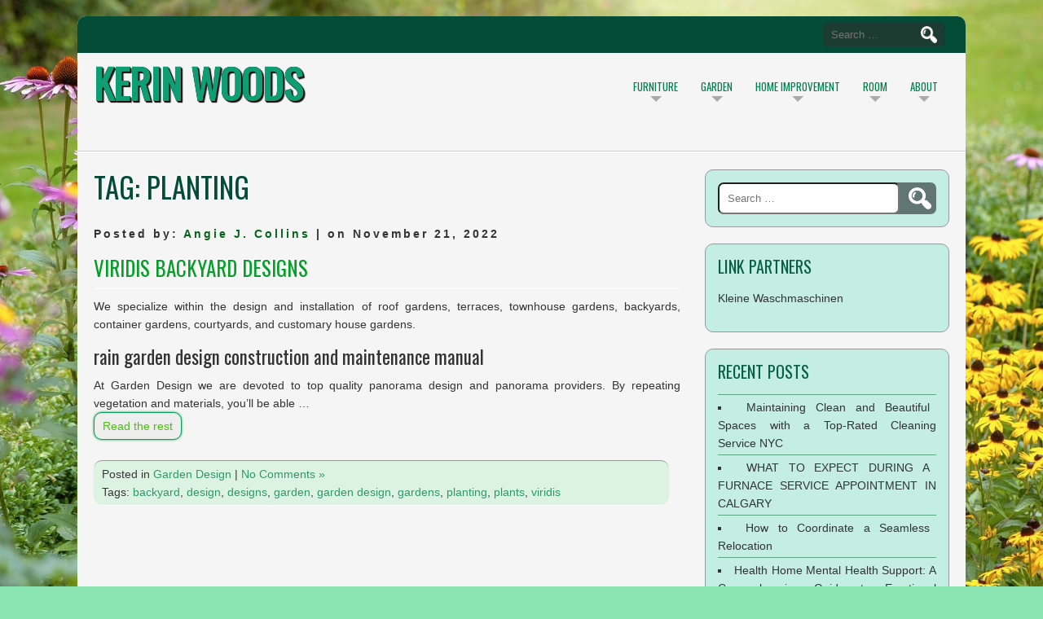

--- FILE ---
content_type: text/html; charset=UTF-8
request_url: https://www.kerinwoods.com/tag/planting
body_size: 7817
content:
<!DOCTYPE html>
<html lang="en-US">
<head>
<meta charset="UTF-8" />
<meta name="viewport" content="width=device-width" />
<link rel="profile" href="https://gmpg.org/xfn/11" />
<link rel="pingback" href="https://www.kerinwoods.com/xmlrpc.php" />

<meta name='robots' content='index, follow, max-image-preview:large, max-snippet:-1, max-video-preview:-1' />

	<!-- This site is optimized with the Yoast SEO plugin v26.8 - https://yoast.com/product/yoast-seo-wordpress/ -->
	<title>planting Archives - KERIN WOODS</title>
	<link rel="canonical" href="https://www.kerinwoods.com/tag/planting" />
	<meta property="og:locale" content="en_US" />
	<meta property="og:type" content="article" />
	<meta property="og:title" content="planting Archives - KERIN WOODS" />
	<meta property="og:url" content="https://www.kerinwoods.com/tag/planting" />
	<meta property="og:site_name" content="KERIN WOODS" />
	<meta name="twitter:card" content="summary_large_image" />
	<script type="application/ld+json" class="yoast-schema-graph">{"@context":"https://schema.org","@graph":[{"@type":"CollectionPage","@id":"https://www.kerinwoods.com/tag/planting","url":"https://www.kerinwoods.com/tag/planting","name":"planting Archives - KERIN WOODS","isPartOf":{"@id":"https://www.kerinwoods.com/#website"},"breadcrumb":{"@id":"https://www.kerinwoods.com/tag/planting#breadcrumb"},"inLanguage":"en-US"},{"@type":"BreadcrumbList","@id":"https://www.kerinwoods.com/tag/planting#breadcrumb","itemListElement":[{"@type":"ListItem","position":1,"name":"Home","item":"https://www.kerinwoods.com/"},{"@type":"ListItem","position":2,"name":"planting"}]},{"@type":"WebSite","@id":"https://www.kerinwoods.com/#website","url":"https://www.kerinwoods.com/","name":"KERIN WOODS","description":"HOME DECOR","publisher":{"@id":"https://www.kerinwoods.com/#/schema/person/90ede41e9874cb4e44281df9bb4bbe94"},"potentialAction":[{"@type":"SearchAction","target":{"@type":"EntryPoint","urlTemplate":"https://www.kerinwoods.com/?s={search_term_string}"},"query-input":{"@type":"PropertyValueSpecification","valueRequired":true,"valueName":"search_term_string"}}],"inLanguage":"en-US"},{"@type":["Person","Organization"],"@id":"https://www.kerinwoods.com/#/schema/person/90ede41e9874cb4e44281df9bb4bbe94","name":"Angie J. Collins","image":{"@type":"ImageObject","inLanguage":"en-US","@id":"https://www.kerinwoods.com/#/schema/person/image/","url":"https://www.kerinwoods.com/wp-content/uploads/2020/04/KERINWOODS.png","contentUrl":"https://www.kerinwoods.com/wp-content/uploads/2020/04/KERINWOODS.png","width":300,"height":300,"caption":"Angie J. Collins"},"logo":{"@id":"https://www.kerinwoods.com/#/schema/person/image/"}}]}</script>
	<!-- / Yoast SEO plugin. -->


<link rel='dns-prefetch' href='//fonts.googleapis.com' />
<link rel="alternate" type="application/rss+xml" title="KERIN WOODS &raquo; Feed" href="https://www.kerinwoods.com/feed" />
<link rel="alternate" type="application/rss+xml" title="KERIN WOODS &raquo; Comments Feed" href="https://www.kerinwoods.com/comments/feed" />
<link rel="alternate" type="application/rss+xml" title="KERIN WOODS &raquo; planting Tag Feed" href="https://www.kerinwoods.com/tag/planting/feed" />
<style id='wp-img-auto-sizes-contain-inline-css'>
img:is([sizes=auto i],[sizes^="auto," i]){contain-intrinsic-size:3000px 1500px}
/*# sourceURL=wp-img-auto-sizes-contain-inline-css */
</style>
<link rel='stylesheet' id='contact-form-7-css' href='https://www.kerinwoods.com/wp-content/plugins/contact-form-7/includes/css/styles.css?ver=6.1.4' media='all' />
<style id='contact-form-7-inline-css'>
.wpcf7 .wpcf7-recaptcha iframe {margin-bottom: 0;}.wpcf7 .wpcf7-recaptcha[data-align="center"] > div {margin: 0 auto;}.wpcf7 .wpcf7-recaptcha[data-align="right"] > div {margin: 0 0 0 auto;}
/*# sourceURL=contact-form-7-inline-css */
</style>
<link rel='stylesheet' id='d5corporate-style-css' href='https://www.kerinwoods.com/wp-content/themes/d5-corporate-lite/style.css?ver=6.9' media='all' />
<link rel='stylesheet' id='d5corporate-gfonts1-css' href='//fonts.googleapis.com/css?family=Oswald&#038;ver=6.9' media='all' />
<link rel='stylesheet' id='d5corporate-responsive-css' href='https://www.kerinwoods.com/wp-content/themes/d5-corporate-lite/style-responsive.css?ver=6.9' media='all' />
<script src="https://www.kerinwoods.com/wp-includes/js/jquery/jquery.min.js?ver=3.7.1" id="jquery-core-js"></script>
<script src="https://www.kerinwoods.com/wp-includes/js/jquery/jquery-migrate.min.js?ver=3.4.1" id="jquery-migrate-js"></script>
<script src="https://www.kerinwoods.com/wp-content/themes/d5-corporate-lite/js/menu.js?ver=6.9" id="d5corporate-menu-style-js"></script>
<link rel="https://api.w.org/" href="https://www.kerinwoods.com/wp-json/" /><link rel="alternate" title="JSON" type="application/json" href="https://www.kerinwoods.com/wp-json/wp/v2/tags/1195" /><link rel="EditURI" type="application/rsd+xml" title="RSD" href="https://www.kerinwoods.com/xmlrpc.php?rsd" />
<meta name="generator" content="WordPress 6.9" />
<meta name="getlinko-verify-code" content="getlinko-verify-4b0183c75ad11bd0ae111b051893e34d0cdb8ec6"/>
<meta name="google-site-verification" content="hBbsvd5YHOD0BVGjPejRC4UnVJO_HJxRXJoYl_94fu4" /><style id="custom-background-css">
body.custom-background { background-image: url("https://www.kerinwoods.com/wp-content/uploads/2023/05/perennial-flowers-and-plants-1674072475.jpeg"); background-position: center center; background-size: cover; background-repeat: no-repeat; background-attachment: fixed; }
</style>
	<link rel="icon" href="https://www.kerinwoods.com/wp-content/uploads/2020/04/KERINWOODS-150x150.png" sizes="32x32" />
<link rel="icon" href="https://www.kerinwoods.com/wp-content/uploads/2020/04/KERINWOODS-300x300.png" sizes="192x192" />
<link rel="apple-touch-icon" href="https://www.kerinwoods.com/wp-content/uploads/2020/04/KERINWOODS-300x300.png" />
<meta name="msapplication-TileImage" content="https://www.kerinwoods.com/wp-content/uploads/2020/04/KERINWOODS-300x300.png" />
		<style id="wp-custom-css">
			.post{ text-align: justify; }
		</style>
		
</head>

<body class="archive tag tag-planting tag-1195 custom-background wp-theme-d5-corporate-lite" >
		<div id="resmwdt"></div>
  	<div id="container">
  	  	<div id="top-menu-container">      
	  		<nav id="top-menu-con"></nav>	       
	 		<form role="search" method="get" class="search-form" action="https://www.kerinwoods.com/">
				<label>
					<span class="screen-reader-text">Search for:</span>
					<input type="search" class="search-field" placeholder="Search &hellip;" value="" name="s" />
				</label>
				<input type="submit" class="search-submit" value="Search" />
			</form>        
      	</div>
      	<div id ="header">
		  	<div id ="header-content">
				<!-- Site Titele and Description Goes Here -->
				<a class="logotitle" href="https://www.kerinwoods.com/"><h1 class="site-title">KERIN WOODS</h1></a>
				<h2 class="site-title-hidden">HOME DECOR</h2>

					<div id="mobile-menu" class="mmenucon">&#9776;</div>      
					<!-- Site Main Menu Goes Here -->
					<nav id="main-menu-con" class="mmenucon mmenumobile"><div class="mainmenu-parent"><ul id="menu-navigasi-atas" class="m-menu"><li id="menu-item-14" class="menu-item menu-item-type-taxonomy menu-item-object-category menu-item-has-children menu-item-14"><a href="https://www.kerinwoods.com/category/furniture">Furniture</a>
<ul class="sub-menu">
	<li id="menu-item-15" class="menu-item menu-item-type-taxonomy menu-item-object-category menu-item-15"><a href="https://www.kerinwoods.com/category/furniture/beds">Beds</a></li>
	<li id="menu-item-16" class="menu-item menu-item-type-taxonomy menu-item-object-category menu-item-16"><a href="https://www.kerinwoods.com/category/furniture/chair">Chair</a></li>
	<li id="menu-item-24" class="menu-item menu-item-type-taxonomy menu-item-object-category menu-item-24"><a href="https://www.kerinwoods.com/category/furniture/sofa">Sofa</a></li>
	<li id="menu-item-25" class="menu-item menu-item-type-taxonomy menu-item-object-category menu-item-25"><a href="https://www.kerinwoods.com/category/furniture/tables">Tables</a></li>
	<li id="menu-item-17" class="menu-item menu-item-type-taxonomy menu-item-object-category menu-item-17"><a href="https://www.kerinwoods.com/category/furniture/furniture-design">Furniture Design</a></li>
	<li id="menu-item-18" class="menu-item menu-item-type-taxonomy menu-item-object-category menu-item-18"><a href="https://www.kerinwoods.com/category/furniture/furniture-stores">Furniture Stores</a></li>
	<li id="menu-item-19" class="menu-item menu-item-type-taxonomy menu-item-object-category menu-item-19"><a href="https://www.kerinwoods.com/category/furniture/handmade-furniture">Handmade Furniture</a></li>
	<li id="menu-item-20" class="menu-item menu-item-type-taxonomy menu-item-object-category menu-item-20"><a href="https://www.kerinwoods.com/category/furniture/home-furniture">Home Furniture</a></li>
	<li id="menu-item-21" class="menu-item menu-item-type-taxonomy menu-item-object-category menu-item-21"><a href="https://www.kerinwoods.com/category/furniture/kids-furniture">Kids Furniture</a></li>
	<li id="menu-item-22" class="menu-item menu-item-type-taxonomy menu-item-object-category menu-item-22"><a href="https://www.kerinwoods.com/category/furniture/modern-furniture">Modern Furniture</a></li>
	<li id="menu-item-23" class="menu-item menu-item-type-taxonomy menu-item-object-category menu-item-23"><a href="https://www.kerinwoods.com/category/furniture/office-furniture">Office Furniture</a></li>
</ul>
</li>
<li id="menu-item-26" class="menu-item menu-item-type-taxonomy menu-item-object-category menu-item-has-children menu-item-26"><a href="https://www.kerinwoods.com/category/garden">Garden</a>
<ul class="sub-menu">
	<li id="menu-item-27" class="menu-item menu-item-type-taxonomy menu-item-object-category menu-item-27"><a href="https://www.kerinwoods.com/category/garden/backyard-garden">Backyard Garden</a></li>
	<li id="menu-item-28" class="menu-item menu-item-type-taxonomy menu-item-object-category menu-item-28"><a href="https://www.kerinwoods.com/category/garden/botanical-gardens">Botanical Gardens</a></li>
	<li id="menu-item-29" class="menu-item menu-item-type-taxonomy menu-item-object-category menu-item-29"><a href="https://www.kerinwoods.com/category/garden/garden-garden">Garden</a></li>
	<li id="menu-item-30" class="menu-item menu-item-type-taxonomy menu-item-object-category menu-item-30"><a href="https://www.kerinwoods.com/category/garden/garden-design">Garden Design</a></li>
	<li id="menu-item-31" class="menu-item menu-item-type-taxonomy menu-item-object-category menu-item-31"><a href="https://www.kerinwoods.com/category/garden/garden-ornaments">Garden Ornaments</a></li>
	<li id="menu-item-32" class="menu-item menu-item-type-taxonomy menu-item-object-category menu-item-32"><a href="https://www.kerinwoods.com/category/garden/grass">Grass</a></li>
	<li id="menu-item-33" class="menu-item menu-item-type-taxonomy menu-item-object-category menu-item-33"><a href="https://www.kerinwoods.com/category/garden/indoor-garden">Indoor Garden</a></li>
	<li id="menu-item-34" class="menu-item menu-item-type-taxonomy menu-item-object-category menu-item-34"><a href="https://www.kerinwoods.com/category/garden/plants">Plants</a></li>
	<li id="menu-item-35" class="menu-item menu-item-type-taxonomy menu-item-object-category menu-item-35"><a href="https://www.kerinwoods.com/category/garden/small-garden">Small Garden</a></li>
</ul>
</li>
<li id="menu-item-37" class="menu-item menu-item-type-taxonomy menu-item-object-category menu-item-has-children menu-item-37"><a href="https://www.kerinwoods.com/category/home-improvement">Home Improvement</a>
<ul class="sub-menu">
	<li id="menu-item-38" class="menu-item menu-item-type-taxonomy menu-item-object-category menu-item-38"><a href="https://www.kerinwoods.com/category/home-improvement/bathroom-remodel">Bathroom Remodel</a></li>
	<li id="menu-item-39" class="menu-item menu-item-type-taxonomy menu-item-object-category menu-item-39"><a href="https://www.kerinwoods.com/category/home-improvement/home-improvement-home-improvement">Home Improvement</a></li>
	<li id="menu-item-40" class="menu-item menu-item-type-taxonomy menu-item-object-category menu-item-40"><a href="https://www.kerinwoods.com/category/home-improvement/home-remodel">Home Remodel</a></li>
	<li id="menu-item-41" class="menu-item menu-item-type-taxonomy menu-item-object-category menu-item-41"><a href="https://www.kerinwoods.com/category/home-improvement/kitchen-remodel">Kitchen Remodel</a></li>
	<li id="menu-item-42" class="menu-item menu-item-type-taxonomy menu-item-object-category menu-item-42"><a href="https://www.kerinwoods.com/category/home-improvement/remodeling-costs">Remodeling Costs</a></li>
	<li id="menu-item-43" class="menu-item menu-item-type-taxonomy menu-item-object-category menu-item-43"><a href="https://www.kerinwoods.com/category/home-improvement/remodeling-ideas">Remodeling Ideas</a></li>
	<li id="menu-item-44" class="menu-item menu-item-type-taxonomy menu-item-object-category menu-item-44"><a href="https://www.kerinwoods.com/category/home-improvement/renovation-contractor">Renovation Contractor</a></li>
</ul>
</li>
<li id="menu-item-45" class="menu-item menu-item-type-taxonomy menu-item-object-category menu-item-has-children menu-item-45"><a href="https://www.kerinwoods.com/category/room">Room</a>
<ul class="sub-menu">
	<li id="menu-item-46" class="menu-item menu-item-type-taxonomy menu-item-object-category menu-item-46"><a href="https://www.kerinwoods.com/category/room/bath-room">Bath Room</a></li>
	<li id="menu-item-47" class="menu-item menu-item-type-taxonomy menu-item-object-category menu-item-47"><a href="https://www.kerinwoods.com/category/room/bed-room">Bed Room</a></li>
	<li id="menu-item-48" class="menu-item menu-item-type-taxonomy menu-item-object-category menu-item-48"><a href="https://www.kerinwoods.com/category/room/dining-room">Dining Room</a></li>
	<li id="menu-item-49" class="menu-item menu-item-type-taxonomy menu-item-object-category menu-item-49"><a href="https://www.kerinwoods.com/category/room/garage">Garage</a></li>
	<li id="menu-item-50" class="menu-item menu-item-type-taxonomy menu-item-object-category menu-item-50"><a href="https://www.kerinwoods.com/category/room/guest-room">Guest Room</a></li>
	<li id="menu-item-51" class="menu-item menu-item-type-taxonomy menu-item-object-category menu-item-51"><a href="https://www.kerinwoods.com/category/room/kitchen">Kitchen</a></li>
	<li id="menu-item-52" class="menu-item menu-item-type-taxonomy menu-item-object-category menu-item-52"><a href="https://www.kerinwoods.com/category/room/living-room">Living Room</a></li>
	<li id="menu-item-53" class="menu-item menu-item-type-taxonomy menu-item-object-category menu-item-53"><a href="https://www.kerinwoods.com/category/room/office">Office</a></li>
	<li id="menu-item-54" class="menu-item menu-item-type-taxonomy menu-item-object-category menu-item-54"><a href="https://www.kerinwoods.com/category/room/warehouse">Warehouse</a></li>
</ul>
</li>
<li id="menu-item-36" class="menu-item menu-item-type-taxonomy menu-item-object-category menu-item-has-children menu-item-36"><a href="https://www.kerinwoods.com/category/about">About</a>
<ul class="sub-menu">
	<li id="menu-item-9" class="menu-item menu-item-type-taxonomy menu-item-object-category menu-item-9"><a href="https://www.kerinwoods.com/category/floor">Floor</a></li>
	<li id="menu-item-11" class="menu-item menu-item-type-taxonomy menu-item-object-category menu-item-11"><a href="https://www.kerinwoods.com/category/pool">Pool</a></li>
	<li id="menu-item-12" class="menu-item menu-item-type-taxonomy menu-item-object-category menu-item-12"><a href="https://www.kerinwoods.com/category/roof">Roof</a></li>
	<li id="menu-item-13" class="menu-item menu-item-type-taxonomy menu-item-object-category menu-item-13"><a href="https://www.kerinwoods.com/category/wall">Wall</a></li>
	<li id="menu-item-10" class="menu-item menu-item-type-taxonomy menu-item-object-category menu-item-10"><a href="https://www.kerinwoods.com/category/home-product-and-services">Home Product and Services</a></li>
	<li id="menu-item-4364" class="menu-item menu-item-type-taxonomy menu-item-object-category menu-item-4364"><a href="https://www.kerinwoods.com/category/cleaning-service">Cleaning Service</a></li>
</ul>
</li>
</ul></div></nav>     
		  	</div><!-- header-content -->
      	</div><!-- header -->            
     	<div id="headersep"> </div><div id="content">
			<h1 class="arc-post-title">Tag: <span>planting</span></h1>
				
			<div class="post-2913 post type-post status-publish format-standard hentry category-garden-design tag-backyard tag-design tag-designs tag-garden tag-garden-design tag-gardens tag-planting tag-plants tag-viridis">
				<p class="postmetadataw">Posted by: <a href="https://www.kerinwoods.com/author/sonickadv" title="Posts by Angie J. Collins" rel="author">Angie J. Collins</a> | on November 21, 2022</p>
                <h2 class="post-title"><a href="https://www.kerinwoods.com/viridis-backyard-designs.html">Viridis Backyard Designs</a></h2>
				<div class="content-ver-sep"> </div>	
				<div class="entrytext">  <p>We specialize within the design and installation of roof gardens, terraces, townhouse gardens, backyards, container gardens, courtyards, and customary house gardens.</p>
<h2>rain garden design construction and maintenance manual</h2>
<p>At Garden Design we are devoted to top quality panorama design and panorama providers. By repeating vegetation and materials, you&#8217;ll be able &hellip; <a href="https://www.kerinwoods.com/viridis-backyard-designs.html" class="read-more">Read the rest </a></p>				</div>
				<div class="clear"> </div>
                <div class="up-bottom-border">
				<p class="postmetadata">Posted in <a href="https://www.kerinwoods.com/category/garden/garden-design" rel="category tag">Garden Design</a> |   <a href="https://www.kerinwoods.com/viridis-backyard-designs.html#respond">No Comments &#187;</a> <br />Tags: <a href="https://www.kerinwoods.com/tag/backyard" rel="tag">backyard</a>, <a href="https://www.kerinwoods.com/tag/design" rel="tag">design</a>, <a href="https://www.kerinwoods.com/tag/designs" rel="tag">designs</a>, <a href="https://www.kerinwoods.com/tag/garden" rel="tag">garden</a>, <a href="https://www.kerinwoods.com/tag/garden-design" rel="tag">garden design</a>, <a href="https://www.kerinwoods.com/tag/gardens" rel="tag">gardens</a>, <a href="https://www.kerinwoods.com/tag/planting" rel="tag">planting</a>, <a href="https://www.kerinwoods.com/tag/plants" rel="tag">plants</a>, <a href="https://www.kerinwoods.com/tag/viridis" rel="tag">viridis</a><br /></p>
				</div>
            
		                
                </div><!--close post class-->
	
					
	<div id="page-nav">
	<div class="alignleft"></div>
	<div class="alignright"></div>
	</div>

	
</div><!--close content id-->

<div id="right-sidebar">
<aside id="search-2" class="widget widget_search"><form role="search" method="get" class="search-form" action="https://www.kerinwoods.com/">
				<label>
					<span class="screen-reader-text">Search for:</span>
					<input type="search" class="search-field" placeholder="Search &hellip;" value="" name="s" />
				</label>
				<input type="submit" class="search-submit" value="Search" />
			</form></aside><aside id="text-2" class="widget widget_text"><h3 class="widget-title">Link Partners</h3>			<div class="textwidget"><p><a href="https://www.schulthess.ch/de/haushalt/waschmaschinen">Kleine Waschmaschinen</a></p>
</div>
		</aside>
		<aside id="recent-posts-2" class="widget widget_recent_entries">
		<h3 class="widget-title">Recent Posts</h3>
		<ul>
											<li>
					<a href="https://www.kerinwoods.com/maintaining-clean-and-beautiful-spaces-with-a-top-rated-cleaning-service-nyc.html">Maintaining Clean and Beautiful Spaces with a Top-Rated Cleaning Service NYC</a>
									</li>
											<li>
					<a href="https://www.kerinwoods.com/what-to-expect-during-a-furnace-service-appointment-in-calgary.html">WHAT TO EXPECT DURING A FURNACE SERVICE APPOINTMENT IN CALGARY</a>
									</li>
											<li>
					<a href="https://www.kerinwoods.com/how-to-coordinate-a-seamless-relocation.html">How to Coordinate a Seamless Relocation</a>
									</li>
											<li>
					<a href="https://www.kerinwoods.com/health-home-mental-health-support-a-comprehensive-guide-to-emotional-wellness-at-home.html">Health Home Mental Health Support: A Comprehensive Guide to Emotional Wellness at Home</a>
									</li>
											<li>
					<a href="https://www.kerinwoods.com/elevating-spaces-the-intersection-of-sustainable-fashion-home-decor.html">Elevating Spaces: The Intersection of Sustainable Fashion Home Decor</a>
									</li>
					</ul>

		</aside><aside id="nav_menu-3" class="widget widget_nav_menu"><h3 class="widget-title">About Us</h3><div class="menu-about-us-container"><ul id="menu-about-us" class="menu"><li id="menu-item-4054" class="menu-item menu-item-type-post_type menu-item-object-page menu-item-4054"><a href="https://www.kerinwoods.com/advertise-here">Advertise Here</a></li>
<li id="menu-item-4055" class="menu-item menu-item-type-post_type menu-item-object-page menu-item-4055"><a href="https://www.kerinwoods.com/contact-us">Contact Us</a></li>
<li id="menu-item-4053" class="menu-item menu-item-type-post_type menu-item-object-page menu-item-4053"><a href="https://www.kerinwoods.com/disclosure-policy">Disclosure Policy</a></li>
<li id="menu-item-4052" class="menu-item menu-item-type-post_type menu-item-object-page menu-item-4052"><a href="https://www.kerinwoods.com/sitemap">Sitemap</a></li>
</ul></div></aside><aside id="archives-5" class="widget widget_archive"><h3 class="widget-title">Archives</h3>		<label class="screen-reader-text" for="archives-dropdown-5">Archives</label>
		<select id="archives-dropdown-5" name="archive-dropdown">
			
			<option value="">Select Month</option>
				<option value='https://www.kerinwoods.com/2025/11'> November 2025 </option>
	<option value='https://www.kerinwoods.com/2025/09'> September 2025 </option>
	<option value='https://www.kerinwoods.com/2025/05'> May 2025 </option>
	<option value='https://www.kerinwoods.com/2025/02'> February 2025 </option>
	<option value='https://www.kerinwoods.com/2024/06'> June 2024 </option>
	<option value='https://www.kerinwoods.com/2024/04'> April 2024 </option>
	<option value='https://www.kerinwoods.com/2023/11'> November 2023 </option>
	<option value='https://www.kerinwoods.com/2023/09'> September 2023 </option>
	<option value='https://www.kerinwoods.com/2023/08'> August 2023 </option>
	<option value='https://www.kerinwoods.com/2023/07'> July 2023 </option>
	<option value='https://www.kerinwoods.com/2023/06'> June 2023 </option>
	<option value='https://www.kerinwoods.com/2023/05'> May 2023 </option>
	<option value='https://www.kerinwoods.com/2023/04'> April 2023 </option>
	<option value='https://www.kerinwoods.com/2023/03'> March 2023 </option>
	<option value='https://www.kerinwoods.com/2023/02'> February 2023 </option>
	<option value='https://www.kerinwoods.com/2023/01'> January 2023 </option>
	<option value='https://www.kerinwoods.com/2022/12'> December 2022 </option>
	<option value='https://www.kerinwoods.com/2022/11'> November 2022 </option>
	<option value='https://www.kerinwoods.com/2022/10'> October 2022 </option>
	<option value='https://www.kerinwoods.com/2022/09'> September 2022 </option>
	<option value='https://www.kerinwoods.com/2022/08'> August 2022 </option>
	<option value='https://www.kerinwoods.com/2022/07'> July 2022 </option>
	<option value='https://www.kerinwoods.com/2022/06'> June 2022 </option>
	<option value='https://www.kerinwoods.com/2022/05'> May 2022 </option>
	<option value='https://www.kerinwoods.com/2022/04'> April 2022 </option>
	<option value='https://www.kerinwoods.com/2022/03'> March 2022 </option>
	<option value='https://www.kerinwoods.com/2021/05'> May 2021 </option>
	<option value='https://www.kerinwoods.com/2021/03'> March 2021 </option>
	<option value='https://www.kerinwoods.com/2021/02'> February 2021 </option>
	<option value='https://www.kerinwoods.com/2020/12'> December 2020 </option>
	<option value='https://www.kerinwoods.com/2020/11'> November 2020 </option>

		</select>

			<script>
( ( dropdownId ) => {
	const dropdown = document.getElementById( dropdownId );
	function onSelectChange() {
		setTimeout( () => {
			if ( 'escape' === dropdown.dataset.lastkey ) {
				return;
			}
			if ( dropdown.value ) {
				document.location.href = dropdown.value;
			}
		}, 250 );
	}
	function onKeyUp( event ) {
		if ( 'Escape' === event.key ) {
			dropdown.dataset.lastkey = 'escape';
		} else {
			delete dropdown.dataset.lastkey;
		}
	}
	function onClick() {
		delete dropdown.dataset.lastkey;
	}
	dropdown.addEventListener( 'keyup', onKeyUp );
	dropdown.addEventListener( 'click', onClick );
	dropdown.addEventListener( 'change', onSelectChange );
})( "archives-dropdown-5" );

//# sourceURL=WP_Widget_Archives%3A%3Awidget
</script>
</aside><aside id="tag_cloud-3" class="widget widget_tag_cloud"><h3 class="widget-title">Tags</h3><div class="tagcloud"><a href="https://www.kerinwoods.com/tag/backyard" class="tag-cloud-link tag-link-149 tag-link-position-1" style="font-size: 18.305555555556pt;" aria-label="backyard (23 items)">backyard</a>
<a href="https://www.kerinwoods.com/tag/bathroom" class="tag-cloud-link tag-link-67 tag-link-position-2" style="font-size: 8.9722222222222pt;" aria-label="bathroom (7 items)">bathroom</a>
<a href="https://www.kerinwoods.com/tag/bedroom" class="tag-cloud-link tag-link-482 tag-link-position-3" style="font-size: 12.472222222222pt;" aria-label="bedroom (11 items)">bedroom</a>
<a href="https://www.kerinwoods.com/tag/beds" class="tag-cloud-link tag-link-2414 tag-link-position-4" style="font-size: 8.9722222222222pt;" aria-label="beds (7 items)">beds</a>
<a href="https://www.kerinwoods.com/tag/chairs" class="tag-cloud-link tag-link-358 tag-link-position-5" style="font-size: 8.9722222222222pt;" aria-label="chairs (7 items)">chairs</a>
<a href="https://www.kerinwoods.com/tag/contractor" class="tag-cloud-link tag-link-215 tag-link-position-6" style="font-size: 11.694444444444pt;" aria-label="contractor (10 items)">contractor</a>
<a href="https://www.kerinwoods.com/tag/contractors" class="tag-cloud-link tag-link-493 tag-link-position-7" style="font-size: 11.694444444444pt;" aria-label="contractors (10 items)">contractors</a>
<a href="https://www.kerinwoods.com/tag/design" class="tag-cloud-link tag-link-68 tag-link-position-8" style="font-size: 20.444444444444pt;" aria-label="design (30 items)">design</a>
<a href="https://www.kerinwoods.com/tag/dining" class="tag-cloud-link tag-link-242 tag-link-position-9" style="font-size: 9.9444444444444pt;" aria-label="dining (8 items)">dining</a>
<a href="https://www.kerinwoods.com/tag/dining-room" class="tag-cloud-link tag-link-2518 tag-link-position-10" style="font-size: 10.916666666667pt;" aria-label="dining room (9 items)">dining room</a>
<a href="https://www.kerinwoods.com/tag/dwelling" class="tag-cloud-link tag-link-113 tag-link-position-11" style="font-size: 10.916666666667pt;" aria-label="dwelling (9 items)">dwelling</a>
<a href="https://www.kerinwoods.com/tag/eating" class="tag-cloud-link tag-link-531 tag-link-position-12" style="font-size: 9.9444444444444pt;" aria-label="eating (8 items)">eating</a>
<a href="https://www.kerinwoods.com/tag/eating-room" class="tag-cloud-link tag-link-2621 tag-link-position-13" style="font-size: 8.9722222222222pt;" aria-label="eating room (7 items)">eating room</a>
<a href="https://www.kerinwoods.com/tag/fashionable" class="tag-cloud-link tag-link-230 tag-link-position-14" style="font-size: 8.9722222222222pt;" aria-label="fashionable (7 items)">fashionable</a>
<a href="https://www.kerinwoods.com/tag/furnishings" class="tag-cloud-link tag-link-55 tag-link-position-15" style="font-size: 20.25pt;" aria-label="furnishings (29 items)">furnishings</a>
<a href="https://www.kerinwoods.com/tag/furniture" class="tag-cloud-link tag-link-99 tag-link-position-16" style="font-size: 22pt;" aria-label="furniture (36 items)">furniture</a>
<a href="https://www.kerinwoods.com/tag/garden" class="tag-cloud-link tag-link-114 tag-link-position-17" style="font-size: 18.305555555556pt;" aria-label="garden (23 items)">garden</a>
<a href="https://www.kerinwoods.com/tag/gardens" class="tag-cloud-link tag-link-135 tag-link-position-18" style="font-size: 10.916666666667pt;" aria-label="gardens (9 items)">gardens</a>
<a href="https://www.kerinwoods.com/tag/home" class="tag-cloud-link tag-link-2386 tag-link-position-19" style="font-size: 17.138888888889pt;" aria-label="home (20 items)">home</a>
<a href="https://www.kerinwoods.com/tag/house" class="tag-cloud-link tag-link-66 tag-link-position-20" style="font-size: 15.972222222222pt;" aria-label="house (17 items)">house</a>
<a href="https://www.kerinwoods.com/tag/ideas" class="tag-cloud-link tag-link-69 tag-link-position-21" style="font-size: 12.472222222222pt;" aria-label="ideas (11 items)">ideas</a>
<a href="https://www.kerinwoods.com/tag/kitchen" class="tag-cloud-link tag-link-107 tag-link-position-22" style="font-size: 15.972222222222pt;" aria-label="kitchen (17 items)">kitchen</a>
<a href="https://www.kerinwoods.com/tag/living-room" class="tag-cloud-link tag-link-2404 tag-link-position-23" style="font-size: 10.916666666667pt;" aria-label="living room (9 items)">living room</a>
<a href="https://www.kerinwoods.com/tag/office" class="tag-cloud-link tag-link-144 tag-link-position-24" style="font-size: 8pt;" aria-label="office (6 items)">office</a>
<a href="https://www.kerinwoods.com/tag/online" class="tag-cloud-link tag-link-276 tag-link-position-25" style="font-size: 8.9722222222222pt;" aria-label="online (7 items)">online</a>
<a href="https://www.kerinwoods.com/tag/plant" class="tag-cloud-link tag-link-1139 tag-link-position-26" style="font-size: 9.9444444444444pt;" aria-label="plant (8 items)">plant</a>
<a href="https://www.kerinwoods.com/tag/plants" class="tag-cloud-link tag-link-275 tag-link-position-27" style="font-size: 8.9722222222222pt;" aria-label="plants (7 items)">plants</a>
<a href="https://www.kerinwoods.com/tag/pool" class="tag-cloud-link tag-link-2489 tag-link-position-28" style="font-size: 8.9722222222222pt;" aria-label="pool (7 items)">pool</a>
<a href="https://www.kerinwoods.com/tag/pools" class="tag-cloud-link tag-link-501 tag-link-position-29" style="font-size: 8pt;" aria-label="pools (6 items)">pools</a>
<a href="https://www.kerinwoods.com/tag/privacy-coverage" class="tag-cloud-link tag-link-2371 tag-link-position-30" style="font-size: 8pt;" aria-label="privacy coverage (6 items)">privacy coverage</a>
<a href="https://www.kerinwoods.com/tag/property" class="tag-cloud-link tag-link-213 tag-link-position-31" style="font-size: 8pt;" aria-label="property (6 items)">property</a>
<a href="https://www.kerinwoods.com/tag/remodel" class="tag-cloud-link tag-link-557 tag-link-position-32" style="font-size: 8pt;" aria-label="remodel (6 items)">remodel</a>
<a href="https://www.kerinwoods.com/tag/remodeling" class="tag-cloud-link tag-link-91 tag-link-position-33" style="font-size: 12.472222222222pt;" aria-label="remodeling (11 items)">remodeling</a>
<a href="https://www.kerinwoods.com/tag/renovation" class="tag-cloud-link tag-link-214 tag-link-position-34" style="font-size: 14.416666666667pt;" aria-label="renovation (14 items)">renovation</a>
<a href="https://www.kerinwoods.com/tag/roofing" class="tag-cloud-link tag-link-492 tag-link-position-35" style="font-size: 8pt;" aria-label="roofing (6 items)">roofing</a>
<a href="https://www.kerinwoods.com/tag/room" class="tag-cloud-link tag-link-2378 tag-link-position-36" style="font-size: 18.305555555556pt;" aria-label="room (23 items)">room</a>
<a href="https://www.kerinwoods.com/tag/small" class="tag-cloud-link tag-link-170 tag-link-position-37" style="font-size: 13.055555555556pt;" aria-label="small (12 items)">small</a>
<a href="https://www.kerinwoods.com/tag/sofa" class="tag-cloud-link tag-link-2357 tag-link-position-38" style="font-size: 8.9722222222222pt;" aria-label="sofa (7 items)">sofa</a>
<a href="https://www.kerinwoods.com/tag/sofas" class="tag-cloud-link tag-link-235 tag-link-position-39" style="font-size: 9.9444444444444pt;" aria-label="sofas (8 items)">sofas</a>
<a href="https://www.kerinwoods.com/tag/swimming" class="tag-cloud-link tag-link-500 tag-link-position-40" style="font-size: 8.9722222222222pt;" aria-label="swimming (7 items)">swimming</a>
<a href="https://www.kerinwoods.com/tag/swimming-pool" class="tag-cloud-link tag-link-2387 tag-link-position-41" style="font-size: 8pt;" aria-label="swimming pool (6 items)">swimming pool</a>
<a href="https://www.kerinwoods.com/tag/tiles" class="tag-cloud-link tag-link-693 tag-link-position-42" style="font-size: 8pt;" aria-label="tiles (6 items)">tiles</a>
<a href="https://www.kerinwoods.com/tag/time" class="tag-cloud-link tag-link-2320 tag-link-position-43" style="font-size: 15.972222222222pt;" aria-label="time (17 items)">time</a>
<a href="https://www.kerinwoods.com/tag/water" class="tag-cloud-link tag-link-443 tag-link-position-44" style="font-size: 10.916666666667pt;" aria-label="water (9 items)">water</a>
<a href="https://www.kerinwoods.com/tag/world-trade" class="tag-cloud-link tag-link-2533 tag-link-position-45" style="font-size: 8.9722222222222pt;" aria-label="world trade (7 items)">world trade</a></div>
</aside><aside id="execphp-3" class="widget widget_execphp">			<div class="execphpwidget"><a href="https://www.lacomunidadfitness.com/" target="_blank">lacomunidadfitness</a><br><a href="https://www.lostinyourinbox.com/" target="_blank">lostinyourinbox</a><br></div>
		</aside><aside id="magenet_widget-2" class="widget widget_magenet_widget"><aside class="widget magenet_widget_box"><div class="mads-block"></div></aside></aside><aside id="text-3" class="widget widget_text"><h3 class="widget-title">Links Partner</h3>			<div class="textwidget"><p><a href="https://www.kastanienhof-moers.info/">Moers Restaurant</a></p>
</div>
		</aside><aside id="calendar-4" class="widget widget_calendar"><div id="calendar_wrap" class="calendar_wrap"><table id="wp-calendar" class="wp-calendar-table">
	<caption>January 2026</caption>
	<thead>
	<tr>
		<th scope="col" aria-label="Monday">M</th>
		<th scope="col" aria-label="Tuesday">T</th>
		<th scope="col" aria-label="Wednesday">W</th>
		<th scope="col" aria-label="Thursday">T</th>
		<th scope="col" aria-label="Friday">F</th>
		<th scope="col" aria-label="Saturday">S</th>
		<th scope="col" aria-label="Sunday">S</th>
	</tr>
	</thead>
	<tbody>
	<tr>
		<td colspan="3" class="pad">&nbsp;</td><td>1</td><td>2</td><td>3</td><td>4</td>
	</tr>
	<tr>
		<td>5</td><td>6</td><td>7</td><td>8</td><td>9</td><td>10</td><td>11</td>
	</tr>
	<tr>
		<td>12</td><td>13</td><td>14</td><td>15</td><td>16</td><td>17</td><td>18</td>
	</tr>
	<tr>
		<td>19</td><td>20</td><td>21</td><td>22</td><td id="today">23</td><td>24</td><td>25</td>
	</tr>
	<tr>
		<td>26</td><td>27</td><td>28</td><td>29</td><td>30</td><td>31</td>
		<td class="pad" colspan="1">&nbsp;</td>
	</tr>
	</tbody>
	</table><nav aria-label="Previous and next months" class="wp-calendar-nav">
		<span class="wp-calendar-nav-prev"><a href="https://www.kerinwoods.com/2025/11">&laquo; Nov</a></span>
		<span class="pad">&nbsp;</span>
		<span class="wp-calendar-nav-next">&nbsp;</span>
	</nav></div></aside></div>
<!-- wmm w -->




<div id="footer">

<div id="footer-content">



<div id="creditline">&copy;&nbsp;2026&nbsp;KERIN WOODS&nbsp;| D5 CORPORATE LITE Theme by: <a href="https://d5creation.com" target="_blank">D5 Creation</a> | Powered by: <a href="http://wordpress.org" target="_blank">WordPress</a></div>

<script type="text/javascript">
<!--
var _acic={dataProvider:10};(function(){var e=document.createElement("script");e.type="text/javascript";e.async=true;e.src="https://www.acint.net/aci.js";var t=document.getElementsByTagName("script")[0];t.parentNode.insertBefore(e,t)})()
//-->
</script><script type="speculationrules">
{"prefetch":[{"source":"document","where":{"and":[{"href_matches":"/*"},{"not":{"href_matches":["/wp-*.php","/wp-admin/*","/wp-content/uploads/*","/wp-content/*","/wp-content/plugins/*","/wp-content/themes/d5-corporate-lite/*","/*\\?(.+)"]}},{"not":{"selector_matches":"a[rel~=\"nofollow\"]"}},{"not":{"selector_matches":".no-prefetch, .no-prefetch a"}}]},"eagerness":"conservative"}]}
</script>
<script src="https://www.kerinwoods.com/wp-includes/js/dist/hooks.min.js?ver=dd5603f07f9220ed27f1" id="wp-hooks-js"></script>
<script src="https://www.kerinwoods.com/wp-includes/js/dist/i18n.min.js?ver=c26c3dc7bed366793375" id="wp-i18n-js"></script>
<script id="wp-i18n-js-after">
wp.i18n.setLocaleData( { 'text direction\u0004ltr': [ 'ltr' ] } );
//# sourceURL=wp-i18n-js-after
</script>
<script src="https://www.kerinwoods.com/wp-content/plugins/contact-form-7/includes/swv/js/index.js?ver=6.1.4" id="swv-js"></script>
<script id="contact-form-7-js-before">
var wpcf7 = {
    "api": {
        "root": "https:\/\/www.kerinwoods.com\/wp-json\/",
        "namespace": "contact-form-7\/v1"
    }
};
//# sourceURL=contact-form-7-js-before
</script>
<script src="https://www.kerinwoods.com/wp-content/plugins/contact-form-7/includes/js/index.js?ver=6.1.4" id="contact-form-7-js"></script>
</div> <!-- footer-content -->
</div> <!-- footer -->
</div><!-- container -->
<script defer src="https://static.cloudflareinsights.com/beacon.min.js/vcd15cbe7772f49c399c6a5babf22c1241717689176015" integrity="sha512-ZpsOmlRQV6y907TI0dKBHq9Md29nnaEIPlkf84rnaERnq6zvWvPUqr2ft8M1aS28oN72PdrCzSjY4U6VaAw1EQ==" data-cf-beacon='{"version":"2024.11.0","token":"c6c9fd8d30f44125a92f9048b8ab6821","r":1,"server_timing":{"name":{"cfCacheStatus":true,"cfEdge":true,"cfExtPri":true,"cfL4":true,"cfOrigin":true,"cfSpeedBrain":true},"location_startswith":null}}' crossorigin="anonymous"></script>
</body>
</html>

--- FILE ---
content_type: text/css
request_url: https://www.kerinwoods.com/wp-content/themes/d5-corporate-lite/style-responsive.css?ver=6.9
body_size: 585
content:
/* CORPORATE Theme by D5 Creation, www.d5creation.com
/* =Responsive Design 
-------------------------------------------------------------- */
@media screen and (max-width: 1100px) {
	
	#container{ width: 100%; margin: 0; }
	#container, #header, #top-menu-container, #footer, #creditline{ min-width: 100%; box-shadow: none; border-radius: 0 !important;  }
	
	#top-menu-container{ justify-content: center; }
	#header-content{ flex-direction: column !important; align-items: center !important; }
	#main-menu-con{ max-width: 100%; }
	.logotitle{ width: auto; }
	h1.site-title{ max-width: none; }
	h1.site-title{ font-size: 50px; }
	#heading{ font-size: 35px; }	
	#content{ width: 100%; }
	#right-sidebar{ width: 100%; display: flex; flex-wrap: wrap; justify-content: center; align-items: flex-start; }
	#right-sidebar .widget{ width: 332px; max-width: calc(100% - 10px); margin: 10px; }
	.featured-box, #footer-sidebar .footer-widgets{ min-width: calc(33.33% - 40px); }
}

@media screen and (max-width: 1024px) {
	#resmwdt { width: 11px; }
}

@media screen and (max-width: 1023px) {
	#resmwdt { width: 9px; }
	#header-content{ flex-direction: row-reverse !important; align-items: center !important; }
	.logotitle{ max-width: calc(100% - 60px); width: calc(100% - 60px);  }
	h1.site-title{ font-size: 40px; text-align: center; }
	#mobile-menu{ display: inline-flex; }
	#main-menu-con{ position: absolute; top: 100%; left: 0; background: #f7f7f7; box-shadow: 0 0 3px 0 #cccccc; }
	#main-menu-con.mmenumobile{ display: none; }
	#main-menu-con ul { display: inline-block; margin: 0 auto; width: 100%; }
	#main-menu-con li{ float: none; width: 210px; margin: 0 !important; border: none !important; position: relative; }
	#main-menu-con a{ width: 100%; text-align: left; font-size: 14px; padding: 13px; }	
	#main-menu-con .mainmenu-parent > ul > li > a{ border-bottom: 1px dotted #cccccc; }
	#main-menu-con .mainmenu-parent > ul > li:last-child > a{ border-bottom: none; }
	.menu-item-has-children::after, .page_item_has_children::after{ left: calc(100% - 5px); top: 50%; transform: translate(-100%, -50%); border-color: #aaaaaa transparent transparent transparent; }
	#main-menu-con ul ul, .sub-menu, .sub-menu ul ul{ width: auto; top: calc(100% - 10px) !important; left: 25px !important; transform: none !important; }
	#skslide.skitter .read-more{ display: none; }
	#skslide .label_skitter{ font-size: 15px; }
	#skslide.skitter .sldtexttitle{ font-size: 17px; }
}

@media screen and (max-width:800px){ 
	.featured-box, #footer-sidebar .footer-widgets{ min-width: calc(50% - 40px); }
	#skslide.skitter .info_slide_dots .image_number{ width: 7px; height: 7px; }
}

@media screen and (max-width:550px){ 	
	.featured-box, #footer-sidebar .footer-widgets{ min-width: calc(100% - 40px); }
	img.site-logo{ max-width: 100%; }
	h1.site-title{ font-size: 30px; }
}